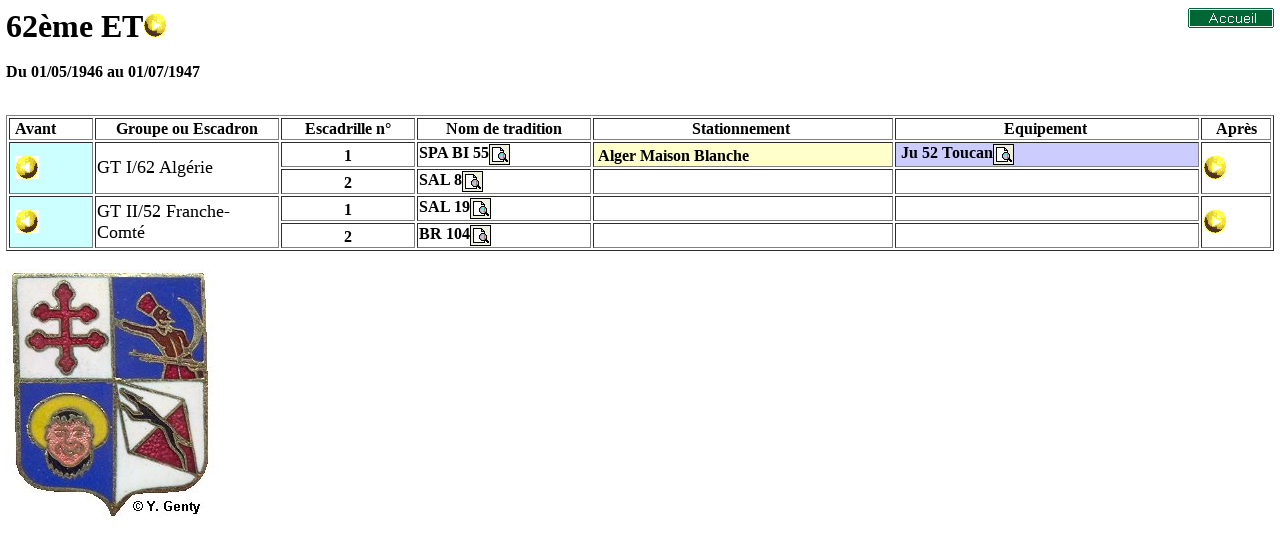

--- FILE ---
content_type: text/html
request_url: http://www.traditions-air.fr/unit/escadre/062ET.htm
body_size: 5162
content:
<html>
<head><!-- Google tag (gtag.js) -->
<script async src="http://www.googletagmanager.com/gtag/js?id=G-YNVMWTDJN9"></script>
<script>
  window.dataLayer = window.dataLayer || [];
  function gtag(){dataLayer.push(arguments);}
  gtag('js', new Date());

  gtag('config', 'G-YNVMWTDJN9');
</script>
<title>62ème escadre de transport</title>
<meta http-equiv="Content-Type" content="text/html; charset=iso-8859-1">
<meta name=Keywords content="traditions, aviation militaire, escadrille, groupe, escadron, r&eacute;giment, regiment, escadre, chasse, chasse de nuit, reconnaissance, observation, bombardement, transport, avion, a&eacute;ronef, aeronef, Arm&eacute;e de l'air, Armee de l'air,">
</head>

<body lang=FR style='tab-interval:35.4pt'leftmargin=6>

<div class=Section1> 
  <p><b style='mso-bidi-font-weight:normal'><font
size=6 face="Times New Roman"><span style='font-size:24.0pt'><a href="../../index.htm" target="_parent"><img src="../../images/Accueil.gif" width="86" height="20" align="right" border="0"></a><a name="62ET19460501"></a>62&egrave;me 
    ET</span></font></b><font face="Times New Roman" color=#000000 size=+1><a href="#62ET19470701"><img src="../../images/flecheapresjaune.gif" width="24" height="23" border="0"></a></font> 
    <br>
    <br>
    <font size=3 face="Times New Roman"><span style='font-size:
12.0pt'><o:p><b><font face="Times New Roman" 
      color=#000000>Du 01/05/1946 au</font></b> <b></b></o:p></span></font><font size=3 face="Times New Roman"><span style='font-size:
12.0pt'><o:p></o:p></span></font><font size=3 face="Times New Roman"><span style='font-size:
12.0pt'><o:p><b><font face="Times New Roman" 
      color=#000000>01/07/1947</font></b></o:p></span></font> <br>
    <br>
  </p>
  <table border=1 width="100%">
    <tr valign=bottom> 
      <td align=right width="51" valign="middle"> 
        <div align="left"><font face="MS Sans Serif" color=#000000>&nbsp;<b><font face="MS Sans Serif" 
    color=#000000>Avant</font></b></font></div>
      </td>
      <td align=left width="116"> 
        <div align="center"><b><font face="MS Sans Serif" 
    color=#000000>Groupe ou Escadron</font></b></div>
      </td>
      <td align=left width="83"> 
        <div align="center"><b><font face="MS Sans Serif" color=#000000>Escadrille 
          n°</font></b></div>
      </td>
      <td align=left width="109"> 
        <div align="center"><b><font face="MS Sans Serif" color=#000000>Nom de 
          tradition</font></b></div>
      </td>
      <td align=right width="191"> 
        <div align="center"><b><font face="MS Sans Serif" color=#000000>Stationnement&nbsp;</font></b></div>
      </td>
      <td align=right width="193"> 
        <div align="center"><b><font face="MS Sans Serif" 
  color=#000000>Equipement&nbsp;</font></b></div>
      </td>
      <td align=right width="37"> 
        <div align="center"><b><font face="MS Sans Serif" 
  color=#000000>Apr&egrave;s</font></b></div>
      </td>
    </tr>
    <tbody> 
    <tr valign=bottom> 
      <td align=right width="51" rowspan="2" valign="middle" bgcolor="#CCFFFF"> 
        <div align="left"><b style='mso-bidi-font-weight:normal'><font face="Times New Roman" color=#000000 size=+1> 
          </font><font face="MS Sans Serif" color=#000000>&nbsp;</font><b style='mso-bidi-font-weight:normal'><font face="Times New Roman" color=#000000 size=+1><a href="../escadron/008-055.htm#00819450701"><img src="../../images/flecheavantjaune.gif" width="24" height="23" border="0" align="absmiddle"></a></font></b></b></div>
      </td>
      <td align=left width="116" rowspan="2" valign="middle"><font face="Times New Roman" color=#000000 size=+1>GT 
        I/62 Algérie</font></td>
      <td align=right width="72"> 
        <div align="center"><b><font face="Times New Roman" color=#000000>1</font></b></div>
      </td>
      <td align=left width="109"><b><font face="Times New Roman" color=#000000>SPA 
        BI 55<a href="../escadrille/escadrilletrad05.htm#055"><img src="../../images/voir.gif" width="21" height="21" align="absmiddle" border="0"></a></font></b></td>
      <td align=right width="191" bgcolor="#FFFFCC"> 
        <div align="left"><b><font face="MS Sans Serif" color=#000000>&nbsp;Alger 
          Maison Blanche</font></b></div>
      </td>
      <td align=right width="193" bgcolor="#CCCCFF"> 
        <div align="left"><b><font face="MS Sans Serif" 
  color=#000000>&nbsp;Ju 52 Toucan</font><font face="Times New Roman" color=#000000><a href="../avion/avionstbmthunder.htm#Toucan"><img src="../../images/voir.gif" width="21" height="21" align="absmiddle" border="0"></a></font></b></div>
      </td>
      <td align=right width="37" valign="middle" rowspan="2"> 
        <div align="left"><b style='mso-bidi-font-weight:normal'><font face="Times New Roman" color=#000000 size=+1></font></b></div>
        <div align="left"><b style='mso-bidi-font-weight:normal'><font face="Times New Roman" color=#000000 size=+1><a href="#62ET19470701"><img src="../../images/flecheapresjaune.gif" width="24" height="23" border="0"></a></font></b><b></b></div>
      </td>
    </tr>
    <tr valign=bottom> 
      <td align=right width="72"> 
        <div align="center"><b><font face="Times New Roman" color=#000000>2</font></b></div>
      </td>
      <td align=left width="109"><b><font face="Times New Roman" color=#000000>SAL 
        8<a href="../escadrille/escadrilletrad0.htm#008"><img src="../../images/voir.gif" width="21" height="21" align="absmiddle" border="0"></a></font></b></td>
      <td align=right width="191"> 
        <div align="left"><b><font face="MS Sans Serif" color=#000000>&nbsp;</font></b></div>
      </td>
      <td align=right width="193"> 
        <div align="left"><b><font face="MS Sans Serif" 
  color=#000000>&nbsp;</font></b></div>
      </td>
    </tr>
    <tr valign=bottom> 
      <td align=right width="51" rowspan="2" valign="middle" bgcolor="#CCFFFF"> 
        <div align="left"><b><font face="MS Sans Serif" color=#000000>&nbsp;</font><font face="Times New Roman" color=#000000 size=+1><a href="../escadron/019-104.htm#01919460101"><img src="../../images/flecheavantjaune.gif" width="24" height="23" border="0" align="absmiddle"></a></font></b></div>
      </td>
      <td align=left width="116" rowspan="2" valign="middle"><font face="Times New Roman" color=#000000 size=+1>GT 
        II/52 Franche-Comté</font></td>
      <td align=right width="72"> 
        <div align="center"><b><font face="Times New Roman" color=#000000>1</font></b></div>
      </td>
      <td align=left width="109"><b><font face="Times New Roman" color=#000000>SAL 
        19<a href="../escadrille/escadrilletrad01.htm#019"><img src="../../images/voir.gif" width="21" height="21" align="absmiddle" border="0"></a></font></b></td>
      <td align=right width="191"> 
        <div align="left"><b><font face="MS Sans Serif" color=#000000>&nbsp;</font></b></div>
      </td>
      <td align=right width="193"> 
        <div align="left"><b><font face="MS Sans Serif" 
  color=#000000>&nbsp;</font></b></div>
      </td>
      <td align=right width="37" valign="middle" rowspan="2"> 
        <div align="left"></div>
        <div align="left"><b><font face="Times New Roman" color=#000000 size=+1><a href="#62ET19470701"><img src="../../images/flecheapresjaune.gif" width="24" height="23" border="0"></a></font></b></div>
      </td>
    </tr>
    <tr valign=bottom> 
      <td align=right width="72"> 
        <div align="center"><b><font face="Times New Roman" color=#000000>2</font></b></div>
      </td>
      <td align=left width="109"><b><font face="Times New Roman" color=#000000>BR 
        104<a href="../escadrille/escadrilletrad1.htm#104"><img src="../../images/voir.gif" width="21" height="21" align="absmiddle" border="0"></a></font></b></td>
      <td align=right width="191"> 
        <div align="left"><b><font face="MS Sans Serif" color=#000000>&nbsp;</font></b></div>
      </td>
      <td align=right width="193"> 
        <div align="left"><b><font face="MS Sans Serif" 
  color=#000000>&nbsp;</font></b></div>
      </td>
    </tr>
    </tbody> 
  </table>
  <br>
  <img src="../../images/insignesescadres/06200ETgenty.jpg" width="209" height="258"><br>
  <br>
  <br>
  <br>
  <br>
  <br>
  <br>
  <br>
  <br><br>
  <br>
  <br>
  <br>
  <br>
  <br>
  <br>
  <br>
  <br>
  <br>
  <br>
  <br>
      <br>
      <br>
      <br>
      <br>
      <br>
    <br>
      <br>
      <br>
      <br>
<hr>
  <b style='mso-bidi-font-weight:normal'><font
size=6 face="Times New Roman"><span style='font-size:24.0pt'><a name="62ET19470701"></a></span></font><b style='mso-bidi-font-weight:normal'><font
size=6 face="Times New Roman"></font><font face="Times New Roman" color=#000000 size=+1><a href="#62ET19460501"><img src="../../images/flecheavantjaune.gif" width="24" height="23" border="0" align="absmiddle"></a></font></b><font
size=6 face="Times New Roman"><span style='font-size:24.0pt'> 62&egrave;me ET</span></font></b><font face="Times New Roman" color=#000000 size=+1><a href="#62ET19620101"><img src="../../images/flecheapresjaune.gif" width="24" height="23" border="0"></a></font> 
  <br>
  <br>
  <font size=3 face="Times New Roman"><span style='font-size:
12.0pt'><o:p><b><font face="Times New Roman" 
      color=#000000>Du </font><font size=3 face="Times New Roman"><span style='font-size:
12.0pt'><b><font face="Times New Roman" 
      color=#000000>01/07/1947</font></b></span></font><font face="Times New Roman" 
      color=#000000> au</font></b> <b></b></o:p></span></font><font size=3 face="Times New Roman"><span style='font-size:
12.0pt'><o:p></o:p></span></font><font size=3 face="Times New Roman"><span style='font-size:
12.0pt'><o:p><b><font face="Times New Roman" 
      color=#000000>01/08/1949</font></b></o:p></span></font> <br>
  <br>
  <table border=1 width="100%">
    <tr valign=bottom> 
      <td align=right width="51" valign="middle"> 
        <div align="left"><font face="MS Sans Serif" color=#000000>&nbsp;<b><font face="MS Sans Serif" 
    color=#000000>Avant</font></b></font></div>
      </td>
      <td align=left width="116"> 
        <div align="center"><b><font face="MS Sans Serif" 
    color=#000000>Groupe ou Escadron</font></b></div>
      </td>
      <td align=left width="83"> 
        <div align="center"><b><font face="MS Sans Serif" color=#000000>Escadrille 
          n°</font></b></div>
      </td>
      <td align=left width="109"> 
        <div align="center"><b><font face="MS Sans Serif" color=#000000>Nom de 
          tradition</font></b></div>
      </td>
      <td align=right width="191"> 
        <div align="center"><b><font face="MS Sans Serif" color=#000000>Stationnement&nbsp;</font></b></div>
      </td>
      <td align=right width="193"> 
        <div align="center"><b><font face="MS Sans Serif" 
  color=#000000>Equipement&nbsp;</font></b></div>
      </td>
      <td align=right width="37"> 
        <div align="center"><b><font face="MS Sans Serif" 
  color=#000000>Apr&egrave;s</font></b></div>
      </td>
    </tr>
    <tr valign=bottom> 
      <td align=right width="51" rowspan="2" valign="middle"> 
        <div align="left"><b style='mso-bidi-font-weight:normal'><font face="Times New Roman" color=#000000 size=+1> 
          </font><font face="MS Sans Serif" color=#000000>&nbsp;</font><b style='mso-bidi-font-weight:normal'><b style='mso-bidi-font-weight:normal'><font face="Times New Roman" color=#000000 size=+1><a href="#62ET19460501"><img src="../../images/flecheavantjaune.gif" width="24" height="23" border="0" align="absmiddle"></a></font></b><font face="Times New Roman" color=#000000 size=+1></font></b></b></div>
      </td>
      <td align=left width="116" rowspan="2" valign="middle"><font face="Times New Roman" color=#000000 size=+1>GT 
        I/62 Algérie</font></td>
      <td align=right width="72"> 
        <div align="center"><b><font face="Times New Roman" color=#000000>1</font></b></div>
      </td>
      <td align=left width="109"><b><font face="Times New Roman" color=#000000>SPA 
        BI 55<a href="../escadrille/escadrilletrad05.htm#055"><img src="../../images/voir.gif" width="21" height="21" align="absmiddle" border="0"></a></font></b></td>
      <td align=right width="191" bgcolor="#FFFFCC"> 
        <div align="left"><b><font face="MS Sans Serif" color=#000000>&nbsp;Alger 
          Maison Blanche</font></b></div>
      </td>
      <td align=right width="193" bgcolor="#CCCCFF"> 
        <div align="left"><b><font face="MS Sans Serif" 
  color=#000000>&nbsp;Ju 52 Toucan</font><font face="Times New Roman" color=#000000><a href="../avion/avionstbmthunder.htm#Toucan"><img src="../../images/voir.gif" width="21" height="21" align="absmiddle" border="0"></a> 
          </font><font face="Times New Roman" color=#000000> </font></b></div>
      </td>
      <td align=right width="37" valign="middle" rowspan="2" bgcolor="#FFCCCC"> 
        <div align="left"><b style='mso-bidi-font-weight:normal'><font face="Times New Roman" color=#000000 size=+1></font></b></div>
        <div align="left"><b style='mso-bidi-font-weight:normal'><font face="Times New Roman" color=#000000 size=+1><a href="../escadron/008-055.htm#00819490801"><img src="../../images/flecheapresjaune.gif" width="24" height="23" border="0"></a></font></b><b></b></div>
      </td>
    </tr>
    <tr valign=bottom> 
      <td align=right width="72"> 
        <div align="center"><b><font face="Times New Roman" color=#000000>2</font></b></div>
      </td>
      <td align=left width="109"><b><font face="Times New Roman" color=#000000>SAL 
        8<a href="../escadrille/escadrilletrad0.htm#008"><img src="../../images/voir.gif" width="21" height="21" align="absmiddle" border="0"></a></font></b></td>
      <td align=right width="191"> 
        <div align="left"><b><font face="MS Sans Serif" color=#000000>&nbsp;</font></b></div>
      </td>
      <td align=right width="193"> 
        <div align="left"><b><font face="MS Sans Serif" 
  color=#000000>&nbsp;</font></b></div>
      </td>
    </tr>
    <tbody> 
    <tr valign=bottom> 
      <td align=right width="51" rowspan="2" valign="middle"> 
        <div align="left"><b style='mso-bidi-font-weight:normal'><font face="Times New Roman" color=#000000 size=+1> 
          </font><font face="MS Sans Serif" color=#000000>&nbsp;</font><b style='mso-bidi-font-weight:normal'><b style='mso-bidi-font-weight:normal'><font face="Times New Roman" color=#000000 size=+1><a href="#62ET19460501"><img src="../../images/flecheavantjaune.gif" width="24" height="23" border="0" align="absmiddle"></a></font></b><font face="Times New Roman" color=#000000 size=+1></font></b></b></div>
      </td>
      <td align=left width="116" rowspan="2" valign="middle" bgcolor="#CCFFFF"><font face="Times New Roman" color=#000000 size=+1>GT 
        II/62 Franche-Comté</font></td>
      <td align=right width="72"> 
        <div align="center"><b><font face="Times New Roman" color=#000000>1</font></b></div>
      </td>
      <td align=left width="109"><b><font face="Times New Roman" color=#000000>SAL 
        19<a href="../escadrille/escadrilletrad01.htm#019"><img src="../../images/voir.gif" width="21" height="21" align="absmiddle" border="0"></a></font></b></td>
      <td align=right width="191"> 
        <div align="left"><b><font face="MS Sans Serif" color=#000000>&nbsp;</font></b></div>
      </td>
      <td align=right width="193"> 
        <div align="left"><b><font face="MS Sans Serif" 
  color=#000000>&nbsp;</font></b></div>
      </td>
      <td align=right width="37" valign="middle" rowspan="2" bgcolor="#FFCCCC"> 
        <div align="left"><b style='mso-bidi-font-weight:normal'><font face="Times New Roman" color=#000000 size=+1></font></b></div>
        <div align="left"><b style='mso-bidi-font-weight:normal'><font face="Times New Roman" color=#000000 size=+1><a href="../escadron/019-104.htm#01919490801"><img src="../../images/flecheapresjaune.gif" width="24" height="23" border="0"></a></font></b><b></b></div>
      </td>
    </tr>
    <tr valign=bottom> 
      <td align=right width="72"> 
        <div align="center"><b><font face="Times New Roman" color=#000000>2</font></b></div>
      </td>
      <td align=left width="109"><b><font face="Times New Roman" color=#000000>BR 
        104<a href="../escadrille/escadrilletrad1.htm#104"><img src="../../images/voir.gif" width="21" height="21" align="absmiddle" border="0"></a></font></b></td>
      <td align=right width="191"> 
        <div align="left"><b><font face="MS Sans Serif" color=#000000>&nbsp;</font></b></div>
      </td>
      <td align=right width="193"> 
        <div align="left"><b><font face="MS Sans Serif" 
  color=#000000>&nbsp;</font></b></div>
      </td>
    </tr>
    </tbody> 
  </table>
  <br>
  <img src="../../images/insignesescadres/06200ETgenty.jpg" width="209" height="258"><br>
  <br>
  <br>
  <br>
  <br>
  <br>
  <br>
  <br>
  <br><br>
  <br>
  <br>
  <br>
  <br>
  <br>
  <br>
  <br>
  <br>
  <br><br>
  <br>
  <br>
  <br>
  <br>
  <br>
  <br>
  <br>
  <br>
  <br>
      <br>
<hr>
  <b style='mso-bidi-font-weight:normal'><font
size=6 face="Times New Roman"><span style='font-size:24.0pt'><a name="62ET19620101"></a></span></font><b style='mso-bidi-font-weight:normal'><font
size=6 face="Times New Roman"></font><font face="Times New Roman" color=#000000 size=+1><a href="#62ET19470701"><img src="../../images/flecheavantjaune.gif" width="24" height="23" border="0" align="absmiddle"></a></font></b><font
size=6 face="Times New Roman"><span style='font-size:24.0pt'> 62&egrave;me ET</span></font></b><font face="Times New Roman" color=#000000 size=+1><a href="#62ET19631001"><img src="../../images/flecheapresjaune.gif" width="24" height="23" border="0"></a></font> 
  <br>
  <br>
  <font size=3 face="Times New Roman"><span style='font-size:
12.0pt'><o:p><b><font face="Times New Roman" 
      color=#000000>Du </font><font size=3 face="Times New Roman"><span style='font-size:
12.0pt'><b><font face="Times New Roman" 
      color=#000000>01/01/1962</font></b></span></font><font face="Times New Roman" 
      color=#000000> au</font></b> <b></b></o:p></span></font><font size=3 face="Times New Roman"><span style='font-size:
12.0pt'><o:p></o:p></span></font><font size=3 face="Times New Roman"><span style='font-size:
12.0pt'><o:p><b><font face="Times New Roman" 
      color=#000000>01/10/1963</font></b></o:p></span></font> <br>
  <br>
  <table border=1 width="100%">
    <tr valign=bottom> 
      <td align=right width="78" valign="middle"> 
        <div align="left"><font face="MS Sans Serif" color=#000000>&nbsp;<b><font face="MS Sans Serif" 
    color=#000000>Avant</font></b></font></div>
      </td>
      <td align=left width="175"> 
        <div align="center"><b><font face="MS Sans Serif" 
    color=#000000>Groupe ou Escadron</font></b></div>
      </td>
      <td align=left width="126"> 
        <div align="center"><b><font face="MS Sans Serif" color=#000000>Escadrille 
          n°</font></b></div>
      </td>
      <td align=left width="165"> 
        <div align="center"><b><font face="MS Sans Serif" color=#000000>Nom de 
          tradition</font></b></div>
      </td>
      <td align=right width="294"> 
        <div align="center"><b><font face="MS Sans Serif" color=#000000>Stationnement&nbsp;</font></b></div>
      </td>
      <td align=right width="283"> 
        <div align="center"><b><font face="MS Sans Serif" 
  color=#000000>Equipement&nbsp;</font></b></div>
      </td>
      <td align=right width="75"> 
        <div align="center"><b><font face="MS Sans Serif" 
  color=#000000>Apr&egrave;s</font></b></div>
      </td>
    </tr>
    <tbody> 
    <tr valign=bottom> 
      <td align=right width="78" rowspan="2" valign="middle" bgcolor="#CCFFFF"> 
        <div align="left"><b style='mso-bidi-font-weight:normal'><font face="Times New Roman" color=#000000 size=+1> 
          </font><font face="MS Sans Serif" color=#000000>&nbsp;</font><b style='mso-bidi-font-weight:normal'><font face="Times New Roman" color=#000000 size=+1><a href="../escadron/008-055.htm#00819490801"><img src="../../images/flecheavantjaune.gif" width="24" height="23" border="0" align="absmiddle"></a></font></b></b></div>
      </td>
      <td align=left width="175" rowspan="2" valign="middle"><font face="Times New Roman" color=#000000 size=+1>GT 
        I/62 Algérie</font></td>
      <td align=right width="126"> 
        <div align="center"><b><font face="Times New Roman" color=#000000>1</font></b></div>
      </td>
      <td align=left width="165"><b><font face="Times New Roman" color=#000000>SPA 
        BI 55<a href="../escadrille/escadrilletrad05.htm#055"><img src="../../images/voir.gif" width="21" height="21" align="absmiddle" border="0"></a></font></b></td>
      <td align=right width="294" bgcolor="#FFFFCC"> 
        <div align="left"><b><font face="MS Sans Serif" color=#000000>&nbsp;Alger 
          Maison Blanche (1)</font></b></div>
      </td>
      <td align=right width="283" bgcolor="#CCCCFF"> 
        <div align="left"><b><font face="MS Sans Serif" 
  color=#000000>&nbsp;Nord 2501</font><font face="Times New Roman" 
    color=#000000><a href="../avion/avionsmoo.htm#Nord2501"><img src="../../images/voir.gif" width="21" height="21" align="absmiddle" border="0"></a></font></b></div>
      </td>
      <td align=right width="75" valign="middle" rowspan="2"> 
        <div align="left"><b style='mso-bidi-font-weight:normal'><font face="Times New Roman" color=#000000 size=+1></font></b></div>
        <div align="left"><b style='mso-bidi-font-weight:normal'><font face="Times New Roman" color=#000000 size=+1><a href="#62ET19631001"><img src="../../images/flecheapresjaune.gif" width="24" height="23" border="0"></a></font></b><b></b></div>
      </td>
    </tr>
    <tr valign=bottom> 
      <td align=right width="126"> 
        <div align="center"><b><font face="Times New Roman" color=#000000>2</font></b></div>
      </td>
      <td align=left width="165"><b><font face="Times New Roman" color=#000000>SAL 
        8<a href="../escadrille/escadrilletrad0.htm#008"><img src="../../images/voir.gif" width="21" height="21" align="absmiddle" border="0"></a></font></b></td>
      <td align=right width="294"> 
        <div align="left"><b><font face="MS Sans Serif" color=#000000>&nbsp;</font></b></div>
      </td>
      <td align=right width="283"> 
        <div align="left"><b><font face="MS Sans Serif" 
  color=#000000>&nbsp;</font></b></div>
      </td>
    </tr>
    <tr valign=bottom> 
      <td align=right width="78" rowspan="2" valign="middle" bgcolor="#CCFFFF"> 
        <div align="left"><b style='mso-bidi-font-weight:normal'><font face="Times New Roman" color=#000000 size=+1> 
          </font><font face="MS Sans Serif" color=#000000>&nbsp;</font><b style='mso-bidi-font-weight:normal'><font face="Times New Roman" color=#000000 size=+1><a href="../escadron/131-132.htm#13119561101"><img src="../../images/flecheavantjaune.gif" width="24" height="23" border="0" align="absmiddle"></a></font></b></b></div>
      </td>
      <td align=left width="175" rowspan="2" valign="middle"><font face="Times New Roman" color=#000000 size=+1>GT 
        II/62 Anjou</font></td>
      <td align=right width="126"> 
        <div align="center"><b><font face="Times New Roman" color=#000000>1</font></b></div>
      </td>
      <td align=left width="165"><b><font face="Times New Roman" color=#000000>BR 
        131<a href="../escadrille/escadrilletrad13.htm#131"><img src="../../images/voir.gif" width="21" height="21" align="absmiddle" border="0"></a></font></b></td>
      <td align=right width="294"> 
        <div align="left"><b><font face="MS Sans Serif" color=#000000>&nbsp;</font></b></div>
      </td>
      <td align=right width="283"> 
        <div align="left"><b><font face="MS Sans Serif" 
  color=#000000>&nbsp;</font></b></div>
      </td>
      <td align=right width="75" valign="middle" rowspan="2"> 
        <div align="left"><b style='mso-bidi-font-weight:normal'><font face="Times New Roman" color=#000000 size=+1></font></b></div>
        <div align="left"><b style='mso-bidi-font-weight:normal'><font face="Times New Roman" color=#000000 size=+1><a href="#62ET19631001"><img src="../../images/flecheapresjaune.gif" width="24" height="23" border="0"></a></font></b><b></b></div>
      </td>
    </tr>
    <tr valign=bottom> 
      <td align=right width="126"> 
        <div align="center"><b><font face="Times New Roman" color=#000000>2</font></b></div>
      </td>
      <td align=left width="165"><b><font face="Times New Roman" color=#000000>BR 
        132<a href="../escadrille/escadrilletrad13.htm#132"><img src="../../images/voir.gif" width="21" height="21" align="absmiddle" border="0"></a></font></b></td>
      <td align=right width="294"> 
        <div align="left"><b><font face="MS Sans Serif" color=#000000>&nbsp;</font></b></div>
      </td>
      <td align=right width="283"> 
        <div align="left"><b><font face="MS Sans Serif" 
  color=#000000>&nbsp;</font></b></div>
      </td>
    </tr>
    <tr valign=bottom> 
      <td align=right width="78" rowspan="2" valign="middle" bgcolor="#CCFFFF"> 
        <div align="left"><b><font face="MS Sans Serif" color=#000000>&nbsp;</font><font face="Times New Roman" color=#000000 size=+1><a href="../escadron/(1)III-62-(2)III-62.htm#III6219560315"><img src="../../images/flecheavantjaune.gif" width="24" height="23" border="0" align="absmiddle"></a></font></b></div>
      </td>
      <td align=left width="175" rowspan="2" valign="middle"><font face="Times New Roman" color=#000000 size=+1>GT 
        III/62 Sahara</font></td>
      <td align=right width="126"> 
        <div align="center"><b><font face="Times New Roman" color=#000000>1</font></b></div>
      </td>
      <td align=left width="165"><b><font face="Times New Roman" 
color=#000000>3/62(1)<a href="../escadrille/escadrilletrad_c3.htm#3621"><img src="../../images/voir.gif" width="21" height="21" align="absmiddle" border="0"></a></font></b></td>
      <td align=right width="294"> 
        <div align="left"><b><font face="MS Sans Serif" color=#000000>&nbsp;</font></b></div>
      </td>
      <td align=right width="283"> 
        <div align="left"><b><font face="MS Sans Serif" 
  color=#000000>&nbsp;</font></b></div>
      </td>
      <td align=right width="75" valign="middle" rowspan="2"> 
        <div align="left"></div>
        <div align="left"><b><font face="Times New Roman" color=#000000 size=+1><a href="#62ET19631001"><img src="../../images/flecheapresjaune.gif" width="24" height="23" border="0"></a></font></b></div>
      </td>
    </tr>
    <tr valign=bottom> 
      <td align=right width="126"> 
        <div align="center"><b><font face="Times New Roman" color=#000000>2</font></b></div>
      </td>
      <td align=left width="165"><b><font face="Times New Roman" 
color=#000000>3/62(2)<a href="../escadrille/escadrilletrad_c3.htm#3622"><img src="../../images/voir.gif" width="21" height="21" align="absmiddle" border="0"></a></font></b></td>
      <td align=right width="294"> 
        <div align="left"><b><font face="MS Sans Serif" color=#000000>&nbsp;</font></b></div>
      </td>
      <td align=right width="283"> 
        <div align="left"><b><font face="MS Sans Serif" 
  color=#000000>&nbsp;</font></b></div>
      </td>
    </tr>
    </tbody> 
  </table>
  <br>
  <table width="614" border="1" bgcolor="#FFFFCC">
    <tr> 
      <td colspan="2"><b>(1)</b></td>
    </tr>
    <tr> 
      <td width="234">Blida</td>
      <td width="364"> &agrave; partir du xx/08/1962</td>
    </tr>
  </table>
<br>
  Diaporama 163 - Anjou (Pierre Jarrige)<b><font face="Times New Roman" color=#000000><a href="../../texte/documents_pdf/Pierre_Jarrige_163_GT_2-62_Anjou.pdf"><img src="../../images/voir.gif" width="21" height="21" align="absmiddle" border="0"></a></font></b><br>
  Diaporama 164 - Sahara (Pierre Jarrige)<b><font face="Times New Roman" color=#000000><a href="../../texte/documents_pdf/Pierre_Jarrige_164_GT_3-62_Sahara.pdf"><img src="../../images/voir.gif" width="21" height="21" align="absmiddle" border="0"></a></font></b><br>
  <br>
  <a href="../photo/div_sahara_GT3-62.htm#1"><img src="../../images/voir_photo.gif" width="86" height="20" border="0" align="absmiddle"></a> 
  Nord 2501<br>
  <br>
  <br>
  <br>
  <br>
  <br>
  <br>
  <br>
  <br>
  <br><br>
  <br>
  <br>
  <br>
  <br>
  <br>
  <br>
  <br>
  <br>
  <br>
      <br>
      <br>
      <br>
    <br>
      <br>
      <br>
      <br>
<hr>
  <b style='mso-bidi-font-weight:normal'><font
size=6 face="Times New Roman"><span style='font-size:24.0pt'><a name="62ET19631001"></a></span></font><b style='mso-bidi-font-weight:normal'><font
size=6 face="Times New Roman"></font><font face="Times New Roman" color=#000000 size=+1><a href="#62ET19620101"><img src="../../images/flecheavantjaune.gif" width="24" height="23" border="0" align="absmiddle"></a></font></b><font
size=6 face="Times New Roman"><span style='font-size:24.0pt'> 62&egrave;me ET</span></font></b><font face="Times New Roman" color=#000000 size=+1><a href="#62ET19640401"><img src="../../images/flecheapresjaune.gif" width="24" height="23" border="0"></a></font> 
  <br>
  <br>
  <font size=3 face="Times New Roman"><span style='font-size:
12.0pt'><o:p><b><font face="Times New Roman" 
      color=#000000>Du </font><font size=3 face="Times New Roman"><span style='font-size:
12.0pt'><b><font face="Times New Roman" 
      color=#000000>01/10/1963</font></b></span></font><font face="Times New Roman" 
      color=#000000> au</font></b> <b></b></o:p></span></font><font size=3 face="Times New Roman"><span style='font-size:
12.0pt'><o:p></o:p></span></font><font size=3 face="Times New Roman"><span style='font-size:
12.0pt'><o:p><b><font face="Times New Roman" 
      color=#000000>01/04/1964</font></b></o:p></span></font> <br>
  <br>
  <table border=1 width="100%">
    <tr valign=bottom> 
      <td align=right width="51" valign="middle"> 
        <div align="left"><font face="MS Sans Serif" color=#000000>&nbsp;<b><font face="MS Sans Serif" 
    color=#000000>Avant</font></b></font></div>
      </td>
      <td align=left width="116"> 
        <div align="center"><b><font face="MS Sans Serif" 
    color=#000000>Groupe ou Escadron</font></b></div>
      </td>
      <td align=left width="83"> 
        <div align="center"><b><font face="MS Sans Serif" color=#000000>Escadrille 
          n°</font></b></div>
      </td>
      <td align=left width="109"> 
        <div align="center"><b><font face="MS Sans Serif" color=#000000>Nom de 
          tradition</font></b></div>
      </td>
      <td align=right width="191"> 
        <div align="center"><b><font face="MS Sans Serif" color=#000000>Stationnement&nbsp;</font></b></div>
      </td>
      <td align=right width="193"> 
        <div align="center"><b><font face="MS Sans Serif" 
  color=#000000>Equipement&nbsp;</font></b></div>
      </td>
      <td align=right width="37"> 
        <div align="center"><b><font face="MS Sans Serif" 
  color=#000000>Apr&egrave;s</font></b></div>
      </td>
    </tr>
    <tbody> 
    <tr valign=bottom> 
      <td align=right width="51" rowspan="2" valign="middle"> 
        <div align="left"><b style='mso-bidi-font-weight:normal'><font face="Times New Roman" color=#000000 size=+1> 
          </font><font face="MS Sans Serif" color=#000000>&nbsp;</font><b style='mso-bidi-font-weight:normal'><b style='mso-bidi-font-weight:normal'><font face="Times New Roman" color=#000000 size=+1><a href="#62ET19620101"><img src="../../images/flecheavantjaune.gif" width="24" height="23" border="0" align="absmiddle"></a></font></b></b></b></div>
      </td>
      <td align=left width="116" rowspan="2" valign="middle" bgcolor="#CCFFFF"><font face="Times New Roman" color=#000000 size=+1>ET 
        1/62 Vercors</font></td>
      <td align=right width="72"> 
        <div align="center"><b><font face="Times New Roman" color=#000000>1</font></b></div>
      </td>
      <td align=left width="109"><b><font face="Times New Roman" color=#000000>SPA 
        BI 55<a href="../escadrille/escadrilletrad05.htm#055"><img src="../../images/voir.gif" width="21" height="21" align="absmiddle" border="0"></a></font></b></td>
      <td align=right width="191" bgcolor="#FFFFCC"> 
        <div align="left"><b><font face="MS Sans Serif" color=#000000>&nbsp;Blida</font></b></div>
      </td>
      <td align=right width="193" bgcolor="#CCCCFF"> 
        <div align="left"><b><font face="MS Sans Serif" 
  color=#000000>&nbsp;Nord 2501</font><font face="Times New Roman" 
    color=#000000><a href="../avion/avionsmoo.htm#Nord2501"><img src="../../images/voir.gif" width="21" height="21" align="absmiddle" border="0"></a></font></b></div>
      </td>
      <td align=right width="37" valign="middle" rowspan="2"> 
        <div align="left"><b style='mso-bidi-font-weight:normal'><font face="Times New Roman" color=#000000 size=+1></font></b></div>
        <div align="left"><b style='mso-bidi-font-weight:normal'><font face="Times New Roman" color=#000000 size=+1><a href="#62ET19640401"><img src="../../images/flecheapresjaune.gif" width="24" height="23" border="0"></a></font></b><b></b></div>
      </td>
    </tr>
    <tr valign=bottom> 
      <td align=right width="72"> 
        <div align="center"><b><font face="Times New Roman" color=#000000>2</font></b></div>
      </td>
      <td align=left width="109"><b><font face="Times New Roman" color=#000000>SAL 
        8<a href="../escadrille/escadrilletrad0.htm#008"><img src="../../images/voir.gif" width="21" height="21" align="absmiddle" border="0"></a></font></b></td>
      <td align=right width="191"> 
        <div align="left"><b><font face="MS Sans Serif" color=#000000>&nbsp;</font></b></div>
      </td>
      <td align=right width="193"> 
        <div align="left"><b><font face="MS Sans Serif" 
  color=#000000>&nbsp;</font></b></div>
      </td>
    </tr>
    <tr valign=bottom> 
      <td align=right width="51" rowspan="2" valign="middle"> 
        <div align="left"><b style='mso-bidi-font-weight:normal'><font face="Times New Roman" color=#000000 size=+1> 
          </font><font face="MS Sans Serif" color=#000000>&nbsp;</font><b style='mso-bidi-font-weight:normal'><b style='mso-bidi-font-weight:normal'><font face="Times New Roman" color=#000000 size=+1><a href="#62ET19620101"><img src="../../images/flecheavantjaune.gif" width="24" height="23" border="0" align="absmiddle"></a></font></b></b></b></div>
      </td>
      <td align=left width="116" rowspan="2" valign="middle" bgcolor="#CCFFFF"><font face="Times New Roman" color=#000000 size=+1>ET 
        2/62 Anjou</font></td>
      <td align=right width="72"> 
        <div align="center"><b><font face="Times New Roman" color=#000000>1</font></b></div>
      </td>
      <td align=left width="109"><b><font face="Times New Roman" color=#000000>BR 
        131<a href="../escadrille/escadrilletrad13.htm#131"><img src="../../images/voir.gif" width="21" height="21" align="absmiddle" border="0"></a></font></b></td>
      <td align=right width="191"> 
        <div align="left"><b><font face="MS Sans Serif" color=#000000>&nbsp;</font></b></div>
      </td>
      <td align=right width="193"> 
        <div align="left"><b><font face="MS Sans Serif" 
  color=#000000>&nbsp;</font></b></div>
      </td>
      <td align=right width="37" valign="middle" rowspan="2"> 
        <div align="left"><b style='mso-bidi-font-weight:normal'><font face="Times New Roman" color=#000000 size=+1></font></b></div>
        <div align="left"><b style='mso-bidi-font-weight:normal'><font face="Times New Roman" color=#000000 size=+1><a href="#62ET19640401"><img src="../../images/flecheapresjaune.gif" width="24" height="23" border="0"></a></font></b><b></b></div>
      </td>
    </tr>
    <tr valign=bottom> 
      <td align=right width="72"> 
        <div align="center"><b><font face="Times New Roman" color=#000000>2</font></b></div>
      </td>
      <td align=left width="109"><b><font face="Times New Roman" color=#000000>BR 
        132<a href="../escadrille/escadrilletrad13.htm#132"><img src="../../images/voir.gif" width="21" height="21" align="absmiddle" border="0"></a></font></b></td>
      <td align=right width="191"> 
        <div align="left"><b><font face="MS Sans Serif" color=#000000>&nbsp;</font></b></div>
      </td>
      <td align=right width="193"> 
        <div align="left"><b><font face="MS Sans Serif" 
  color=#000000>&nbsp;</font></b></div>
      </td>
    </tr>
    <tr valign=bottom> 
      <td align=right width="51" rowspan="2" valign="middle"> 
        <div align="left"><b><font face="MS Sans Serif" color=#000000>&nbsp;</font></b><b style='mso-bidi-font-weight:normal'><b style='mso-bidi-font-weight:normal'><font face="Times New Roman" color=#000000 size=+1><a href="#62ET19620101"><img src="../../images/flecheavantjaune.gif" width="24" height="23" border="0" align="absmiddle"></a></font></b></b></div>
      </td>
      <td align=left width="116" rowspan="2" valign="middle"><font face="Times New Roman" color=#000000 size=+1>GT 
        III/62 Sahara</font></td>
      <td align=right width="72"> 
        <div align="center"><b><font face="Times New Roman" color=#000000>1</font></b></div>
      </td>
      <td align=left width="109"><b><font face="Times New Roman" 
color=#000000>3/62(1)<a href="../escadrille/escadrilletrad_c3.htm#3621"><img src="../../images/voir.gif" width="21" height="21" align="absmiddle" border="0"></a></font></b></td>
      <td align=right width="191"> 
        <div align="left"><b><font face="MS Sans Serif" color=#000000>&nbsp;</font></b></div>
      </td>
      <td align=right width="193"> 
        <div align="left"><b><font face="MS Sans Serif" 
  color=#000000>&nbsp;</font></b></div>
      </td>
      <td align=right width="37" valign="middle" rowspan="2" bgcolor="#FFCCCC"> 
        <div align="left"></div>
        <div align="left"><b style='mso-bidi-font-weight:normal'><font face="Times New Roman" color=#000000 size=+1><a href="../escadron/ET6302.htm#bigorre19640401"><img src="../../images/flecheapresjaune.gif" width="24" height="23" border="0"></a></font></b><b></b></div>
      </td>
    </tr>
    <tr valign=bottom> 
      <td align=right width="72"> 
        <div align="center"><b><font face="Times New Roman" color=#000000>2</font></b></div>
      </td>
      <td align=left width="109"><b><font face="Times New Roman" 
color=#000000>3/62(2)<a href="../escadrille/escadrilletrad_c3.htm#3622"><img src="../../images/voir.gif" width="21" height="21" align="absmiddle" border="0"></a></font></b></td>
      <td align=right width="191"> 
        <div align="left"><b><font face="MS Sans Serif" color=#000000>&nbsp;</font></b></div>
      </td>
      <td align=right width="193"> 
        <div align="left"><b><font face="MS Sans Serif" 
  color=#000000>&nbsp;</font></b></div>
      </td>
    </tr>
    </tbody> 
  </table>
  <br>
  Le 01/04/1964, l'ET 2/63 Bigorre est constitué à partir du GT III/62 Sahara 
  et de l'EITA 341 pour entrainer les parachutistes et aussi remplir les missions 
  classiques d'un escadron de transport. (voir contribution<b><font face="Times New Roman" 
    color=#000000><a href="../../contributions16.htm#6Zobrist"><img src="../../images/voir.gif" width="21" height="21" align="absmiddle" border="0"></a></font></b>)<br>
  <br>
  Diaporama 163 - Anjou (Pierre Jarrige)<b><font face="Times New Roman" color=#000000><a href="../../texte/documents_pdf/Pierre_Jarrige_163_GT_2-62_Anjou.pdf"><img src="../../images/voir.gif" width="21" height="21" align="absmiddle" border="0"></a></font></b> 
  <br>
  <br>
  <br>
  <br>
  <br>
  <br>
  <br><br>
  <br>
  <br>
  <br>
  <br>
  <br>
  <br>
  <br>
  <br>
  <br>
      <br>
      <br>
      <br>
      <br>
    <br>
      <br>
      <br>
      <br>
<hr>
  <b style='mso-bidi-font-weight:normal'><font
size=6 face="Times New Roman"><span style='font-size:24.0pt'><a name="62ET19640401"></a></span></font><b style='mso-bidi-font-weight:normal'><font
size=6 face="Times New Roman"></font><font face="Times New Roman" color=#000000 size=+1><a href="#62ET19631001"><img src="../../images/flecheavantjaune.gif" width="24" height="23" border="0" align="absmiddle"></a></font></b><font
size=6 face="Times New Roman"><span style='font-size:24.0pt'> 62&egrave;me ET</span></font></b><font face="Times New Roman" color=#000000 size=+1><a href="#62ET19700801"><img src="../../images/flecheapresjaune.gif" width="24" height="23" border="0"></a></font> 
  <br>
  <br>
  <font size=3 face="Times New Roman"><span style='font-size:
12.0pt'><o:p><b><font face="Times New Roman" 
      color=#000000>Du </font><font size=3 face="Times New Roman"><span style='font-size:
12.0pt'><b><font face="Times New Roman" 
      color=#000000>01/04/1964</font></b></span></font><font face="Times New Roman" 
      color=#000000> au</font></b> <b></b></o:p></span></font><font size=3 face="Times New Roman"><span style='font-size:
12.0pt'><o:p></o:p></span></font><font size=3 face="Times New Roman"><span style='font-size:
12.0pt'><o:p><b><font face="Times New Roman" 
      color=#000000>10/08/1970</font></b></o:p></span></font> <br>
  <br>
  <table border=1 width="100%">
    <tr valign=bottom> 
      <td align=right width="51" valign="middle"> 
        <div align="left"><font face="MS Sans Serif" color=#000000>&nbsp;<b><font face="MS Sans Serif" 
    color=#000000>Avant</font></b></font></div>
      </td>
      <td align=left width="116"> 
        <div align="center"><b><font face="MS Sans Serif" 
    color=#000000>Groupe ou Escadron</font></b></div>
      </td>
      <td align=left width="83"> 
        <div align="center"><b><font face="MS Sans Serif" color=#000000>Escadrille 
          n°</font></b></div>
      </td>
      <td align=left width="109"> 
        <div align="center"><b><font face="MS Sans Serif" color=#000000>Nom de 
          tradition</font></b></div>
      </td>
      <td align=right width="191"> 
        <div align="center"><b><font face="MS Sans Serif" color=#000000>Stationnement&nbsp;</font></b></div>
      </td>
      <td align=right width="193"> 
        <div align="center"><b><font face="MS Sans Serif" 
  color=#000000>Equipement&nbsp;</font></b></div>
      </td>
      <td align=right width="37"> 
        <div align="center"><b><font face="MS Sans Serif" 
  color=#000000>Apr&egrave;s</font></b></div>
      </td>
    </tr>
    <tbody> 
    <tr valign=bottom> 
      <td align=right width="51" rowspan="2" valign="middle"> 
        <div align="left"><b style='mso-bidi-font-weight:normal'><font face="Times New Roman" color=#000000 size=+1> 
          </font><font face="MS Sans Serif" color=#000000>&nbsp;</font><b style='mso-bidi-font-weight:normal'><b style='mso-bidi-font-weight:normal'><font face="Times New Roman" color=#000000 size=+1><a href="#62ET19631001"><img src="../../images/flecheavantjaune.gif" width="24" height="23" border="0" align="absmiddle"></a></font></b></b></b></div>
      </td>
      <td align=left width="116" rowspan="2" valign="middle"><font face="Times New Roman" color=#000000 size=+1>ET 
        1/62 Vercors</font></td>
      <td align=right width="72"> 
        <div align="center"><b><font face="Times New Roman" color=#000000>1</font></b></div>
      </td>
      <td align=left width="109"><b><font face="Times New Roman" color=#000000>SPA 
        BI 55<a href="../escadrille/escadrilletrad05.htm#055"><img src="../../images/voir.gif" width="21" height="21" align="absmiddle" border="0"></a></font></b></td>
      <td align=right width="191" bgcolor="#FFFFCC"> 
        <div align="left"><b><font face="MS Sans Serif" color=#000000>&nbsp;Reims</font></b></div>
      </td>
      <td align=right width="193" bgcolor="#CCCCFF"> 
        <div align="left"><b><font face="MS Sans Serif" 
  color=#000000>&nbsp;&nbsp;Nord 2501</font><font face="Times New Roman" 
    color=#000000><a href="../avion/avionsmoo.htm#Nord2501"><img src="../../images/voir.gif" width="21" height="21" align="absmiddle" border="0"></a></font></b></div>
      </td>
      <td align=right width="37" valign="middle" rowspan="2"> 
        <div align="left"><b style='mso-bidi-font-weight:normal'><font face="Times New Roman" color=#000000 size=+1></font></b></div>
        <div align="left"><b style='mso-bidi-font-weight:normal'><font face="Times New Roman" color=#000000 size=+1><a href="#62ET19700801"><img src="../../images/flecheapresjaune.gif" width="24" height="23" border="0"></a></font></b><b></b></div>
      </td>
    </tr>
    <tr valign=bottom> 
      <td align=right width="72"> 
        <div align="center"><b><font face="Times New Roman" color=#000000>2</font></b></div>
      </td>
      <td align=left width="109"><b><font face="Times New Roman" color=#000000>SAL 
        8<a href="../escadrille/escadrilletrad0.htm#008"><img src="../../images/voir.gif" width="21" height="21" align="absmiddle" border="0"></a></font></b></td>
      <td align=right width="191"> 
        <div align="left"><b><font face="MS Sans Serif" color=#000000>&nbsp;</font></b></div>
      </td>
      <td align=right width="193"> 
        <div align="left"><b><font face="MS Sans Serif" 
  color=#000000>&nbsp;</font></b></div>
      </td>
    </tr>
    <tr valign=bottom> 
      <td align=right width="51" rowspan="2" valign="middle"> 
        <div align="left"><b style='mso-bidi-font-weight:normal'><font face="Times New Roman" color=#000000 size=+1> 
          </font><font face="MS Sans Serif" color=#000000>&nbsp;</font><b style='mso-bidi-font-weight:normal'><b style='mso-bidi-font-weight:normal'><font face="Times New Roman" color=#000000 size=+1><a href="#62ET19631001"><img src="../../images/flecheavantjaune.gif" width="24" height="23" border="0" align="absmiddle"></a></font></b></b></b></div>
      </td>
      <td align=left width="116" rowspan="2" valign="middle"><font face="Times New Roman" color=#000000 size=+1>ET 
        2/62 Anjou</font></td>
      <td align=right width="72"> 
        <div align="center"><b><font face="Times New Roman" color=#000000>1</font></b></div>
      </td>
      <td align=left width="109"><b><font face="Times New Roman" color=#000000>BR 
        131<a href="../escadrille/escadrilletrad13.htm#131"><img src="../../images/voir.gif" width="21" height="21" align="absmiddle" border="0"></a></font></b></td>
      <td align=right width="191"> 
        <div align="left"><b><font face="MS Sans Serif" color=#000000>&nbsp;</font></b></div>
      </td>
      <td align=right width="193"> 
        <div align="left"><b><font face="MS Sans Serif" 
  color=#000000>&nbsp;</font></b></div>
      </td>
      <td align=right width="37" valign="middle" rowspan="2"> 
        <div align="left"><b style='mso-bidi-font-weight:normal'><font face="Times New Roman" color=#000000 size=+1></font></b></div>
        <div align="left"><b style='mso-bidi-font-weight:normal'><font face="Times New Roman" color=#000000 size=+1><a href="#62ET19700801"><img src="../../images/flecheapresjaune.gif" width="24" height="23" border="0"></a></font></b><b></b></div>
      </td>
    </tr>
    <tr valign=bottom> 
      <td align=right width="72"> 
        <div align="center"><b><font face="Times New Roman" color=#000000>2</font></b></div>
      </td>
      <td align=left width="109"><b><font face="Times New Roman" color=#000000>BR 
        132<a href="../escadrille/escadrilletrad13.htm#132"><img src="../../images/voir.gif" width="21" height="21" align="absmiddle" border="0"></a></font></b></td>
      <td align=right width="191"> 
        <div align="left"><b><font face="MS Sans Serif" color=#000000>&nbsp;</font></b></div>
      </td>
      <td align=right width="193"> 
        <div align="left"><b><font face="MS Sans Serif" 
  color=#000000>&nbsp;</font></b></div>
      </td>
    </tr>
    </tbody> 
  </table><br>
  <img src="../../images/insignesescadres/06200_898.jpg" width="191" height="250"> 
  <br>
  <br>
  Diaporama 163 - Anjou (Pierre Jarrige)<b><font face="Times New Roman" color=#000000><a href="../../texte/documents_pdf/Pierre_Jarrige_163_GT_2-62_Anjou.pdf"><img src="../../images/voir.gif" width="21" height="21" align="absmiddle" border="0"></a></font></b><br>
  <br>
  <a href="../photo/008.htm#1"><img src="../../images/voir_photo.gif" width="86" height="20" border="0" align="absmiddle"></a> 
  Nord 2501<br>
  <br>
  <br>
  <br>
  <br>
  <br>
  <br>
  <br>
  <br>
  <br>
  <br>
  <br>
  <br>
  <br>
  <br>
  <br>
  <br>
  <br>
  <br>
  <br>
  <hr>
  <b style='mso-bidi-font-weight:normal'><font
size=6 face="Times New Roman"><span style='font-size:24.0pt'><a name="62ET19700801"></a></span></font><b style='mso-bidi-font-weight:normal'><font
size=6 face="Times New Roman"></font><font face="Times New Roman" color=#000000 size=+1><a href="#62ET19640401"><img src="../../images/flecheavantjaune.gif" width="24" height="23" border="0" align="absmiddle"></a></font></b><font
size=6 face="Times New Roman"><span style='font-size:24.0pt'> 62&egrave;me ET</span></font></b><font face="Times New Roman" color=#000000 size=+1><a href="#62ET19740801"><img src="../../images/flecheapresjaune.gif" width="24" height="23" border="0"></a></font> 
  <br>
  <br>
  <font size=3 face="Times New Roman"><span style='font-size:
12.0pt'><b><font size=3 face="Times New Roman"><span style='font-size:
12.0pt'><b><font face="Times New Roman" 
      color=#000000>Du 01/08/1970</font></b></span></font><font face="Times New Roman" 
      color=#000000></font><font size=3 face="Times New Roman"><span style='font-size:
12.0pt'><b><font face="Times New Roman" 
      color=#000000> au 01/08/1974</font></b></span></font><font face="Times New Roman" 
      color=#000000></font></b><o:p></o:p></span></font> <br>
  <br>
  <table border=1 width="100%">
    <tr valign=bottom> 
      <td align=right width="51" valign="middle"> 
        <div align="left"><font face="MS Sans Serif" color=#000000>&nbsp;<b><font face="MS Sans Serif" 
    color=#000000>Avant</font></b></font></div>
      </td>
      <td align=left width="116"> 
        <div align="center"><b><font face="MS Sans Serif" 
    color=#000000>Groupe ou Escadron</font></b></div>
      </td>
      <td align=left width="83"> 
        <div align="center"><b><font face="MS Sans Serif" color=#000000>Escadrille 
          n°</font></b></div>
      </td>
      <td align=left width="109"> 
        <div align="center"><b><font face="MS Sans Serif" color=#000000>Nom de 
          tradition</font></b></div>
      </td>
      <td align=right width="191"> 
        <div align="center"><b><font face="MS Sans Serif" color=#000000>Stationnement&nbsp;</font></b></div>
      </td>
      <td align=right width="193"> 
        <div align="center"><b><font face="MS Sans Serif" 
  color=#000000>Equipement&nbsp;</font></b></div>
      </td>
      <td align=right width="37"> 
        <div align="center"><b><font face="MS Sans Serif" 
  color=#000000>Apr&egrave;s</font></b></div>
      </td>
    </tr>
    <tbody> 
    <tr valign=bottom> 
      <td align=right width="51" rowspan="2" valign="middle"> 
        <div align="left"><b style='mso-bidi-font-weight:normal'><font face="Times New Roman" color=#000000 size=+1> 
          </font><font face="MS Sans Serif" color=#000000>&nbsp;</font><b style='mso-bidi-font-weight:normal'><b style='mso-bidi-font-weight:normal'><b style='mso-bidi-font-weight:normal'><font face="Times New Roman" color=#000000 size=+1><a href="#62ET19640401"><img src="../../images/flecheavantjaune.gif" width="24" height="23" border="0" align="absmiddle"></a></font></b><font face="Times New Roman" color=#000000 size=+1></font></b></b></b></div>
      </td>
      <td align=left width="116" rowspan="2" valign="middle"><font face="Times New Roman" color=#000000 size=+1>ET 
        1/62 Vercors</font></td>
      <td align=right width="72"> 
        <div align="center"><b><font face="Times New Roman" color=#000000>1</font></b></div>
      </td>
      <td align=left width="109"><b><font face="Times New Roman" color=#000000>SPA 
        BI 55<a href="../escadrille/escadrilletrad05.htm#055"><img src="../../images/voir.gif" width="21" height="21" align="absmiddle" border="0"></a></font></b></td>
      <td align=right width="191" bgcolor="#FFFFCC"> 
        <div align="left"><b><font face="MS Sans Serif" color=#000000>&nbsp;Reims</font></b></div>
      </td>
      <td align=right width="193" bgcolor="#CCCCFF"> 
        <div align="left"><b><font face="MS Sans Serif" 
  color=#000000>&nbsp;&nbsp;Nord 2501</font><font face="Times New Roman" 
    color=#000000><a href="../avion/avionsmoo.htm#Nord2501"><img src="../../images/voir.gif" width="21" height="21" align="absmiddle" border="0"></a></font></b></div>
      </td>
      <td align=right width="37" valign="middle" rowspan="2"> 
        <div align="left"><b style='mso-bidi-font-weight:normal'><font face="Times New Roman" color=#000000 size=+1></font></b></div>
        <div align="left"><b style='mso-bidi-font-weight:normal'><font face="Times New Roman" color=#000000 size=+1><a href="#62ET19740801"><img src="../../images/flecheapresjaune.gif" width="24" height="23" border="0"></a></font></b><b></b></div>
      </td>
    </tr>
    <tr valign=bottom> 
      <td align=right width="72"> 
        <div align="center"><b><font face="Times New Roman" color=#000000>2</font></b></div>
      </td>
      <td align=left width="109"><b><font face="Times New Roman" color=#000000>SAL 
        8<a href="../escadrille/escadrilletrad0.htm#008"><img src="../../images/voir.gif" width="21" height="21" align="absmiddle" border="0"></a></font></b></td>
      <td align=right width="191"> 
        <div align="left"><b><font face="MS Sans Serif" color=#000000>&nbsp;</font></b></div>
      </td>
      <td align=right width="193"> 
        <div align="left"><b><font face="MS Sans Serif" 
  color=#000000>&nbsp;</font></b></div>
      </td>
    </tr>
    <tr valign=bottom> 
      <td align=right width="51" rowspan="2" valign="middle"> 
        <div align="left"><b style='mso-bidi-font-weight:normal'><font face="Times New Roman" color=#000000 size=+1> 
          </font><font face="MS Sans Serif" color=#000000>&nbsp;</font><b style='mso-bidi-font-weight:normal'><b style='mso-bidi-font-weight:normal'><b style='mso-bidi-font-weight:normal'><font face="Times New Roman" color=#000000 size=+1><a href="#62ET19640401"><img src="../../images/flecheavantjaune.gif" width="24" height="23" border="0" align="absmiddle"></a></font></b><font face="Times New Roman" color=#000000 size=+1></font></b></b></b></div>
      </td>
      <td align=left width="116" rowspan="2" valign="middle"><font face="Times New Roman" color=#000000 size=+1>ET 
        2/62 Anjou</font></td>
      <td align=right width="72"> 
        <div align="center"><b><font face="Times New Roman" color=#000000>1</font></b></div>
      </td>
      <td align=left width="109"><b><font face="Times New Roman" color=#000000>BR 
        131<a href="../escadrille/escadrilletrad13.htm#131"><img src="../../images/voir.gif" width="21" height="21" align="absmiddle" border="0"></a></font></b></td>
      <td align=right width="191"> 
        <div align="left"><b><font face="MS Sans Serif" color=#000000>&nbsp;</font></b></div>
      </td>
      <td align=right width="193"> 
        <div align="left"><b><font face="MS Sans Serif" 
  color=#000000>&nbsp;</font></b></div>
      </td>
      <td align=right width="37" valign="middle" rowspan="2"> 
        <div align="left"><b style='mso-bidi-font-weight:normal'><font face="Times New Roman" color=#000000 size=+1></font></b></div>
        <div align="left"><b style='mso-bidi-font-weight:normal'><font face="Times New Roman" color=#000000 size=+1><a href="#62ET19740801"><img src="../../images/flecheapresjaune.gif" width="24" height="23" border="0"></a></font></b><b></b></div>
      </td>
    </tr>
    <tr valign=bottom> 
      <td align=right width="72"> 
        <div align="center"><b><font face="Times New Roman" color=#000000>2</font></b></div>
      </td>
      <td align=left width="109"><b><font face="Times New Roman" color=#000000>BR 
        132<a href="../escadrille/escadrilletrad13.htm#132"><img src="../../images/voir.gif" width="21" height="21" align="absmiddle" border="0"></a></font></b></td>
      <td align=right width="191"> 
        <div align="left"><b><font face="MS Sans Serif" color=#000000>&nbsp;</font></b></div>
      </td>
      <td align=right width="193"> 
        <div align="left"><b><font face="MS Sans Serif" 
  color=#000000>&nbsp;</font></b></div>
      </td>
    </tr>
    <tr valign=bottom> 
      <td align=right width="51" valign="middle" bgcolor="#99CCFF"> 
        <div align="left"><b style='mso-bidi-font-weight:normal'><font face="Times New Roman" color=#000000 size=+1> 
          </font><font face="MS Sans Serif" color=#000000>&nbsp;</font><b style='mso-bidi-font-weight:normal'><b style='mso-bidi-font-weight:normal'><b style='mso-bidi-font-weight:normal'><font face="Times New Roman" color=#000000 size=+1></font></b><font face="Times New Roman" color=#000000 size=+1></font></b></b></b></div>
      </td>
      <td align=left width="297" colspan="3" valign="middle"><font face="Times New Roman" color=#000000 size=+1>ET 
        3/62 Ventoux (escadrille)</font><b></b></td>
      <td align=right width="191"> 
        <div align="left"><b><font face="MS Sans Serif" color=#000000>&nbsp;</font></b></div>
      </td>
      <td align=right width="488" bgcolor="#CCCCFF"> 
        <div align="left"><b><font face="MS Sans Serif" 
  color=#000000>&nbsp; Breguet 941 S</font><font face="Times New Roman" color=#000000><a href="../avion/avionsbreguet1.htm#Breguet941"><img src="../../images/voir.gif" width="21" height="21" align="absmiddle" border="0"></a></font><font face="MS Sans Serif" 
  color=#000000> (1)</font><font size=3 face="Times New Roman"><span style='font-size:
12.0pt'><font face="Times New Roman" 
      color=#000000><b><font face="MS Sans Serif" 
  color=#000000></font><font face="Times New Roman" color=#000000></font></b></font></span></font></b></div>
      </td>
      <td align=right width="37" valign="middle" bgcolor="#FFCCCC"> 
        <div align="left"><b style='mso-bidi-font-weight:normal'><font face="Times New Roman" color=#000000 size=+1></font></b></div>
        <div align="left"><b><font face="Times New Roman" color=#000000 size=+1><a href="../escadron/ET6203.htm#ETE4200"><img src="../../images/flecheapresjaune.gif" width="24" height="23" border="0"></a></font></b><b style='mso-bidi-font-weight:normal'><font face="Times New Roman" color=#000000 size=+1></font></b><b></b></div>
      </td>
    </tr>
    </tbody> 
  </table>
  <br>
  <font size="4">(1) du 04/09/1970 au 11/04/1974</font><br>
  <br>
  <img src="../../images/insignesescadres/06200_898.jpg" width="191" height="250"><b><font size=4 color=black
face="Times New Roman"><span style='font-size:14.0pt;mso-bidi-font-size:13.5pt;
color:black'><img width=280 height=236 id="_x0000_i1025"
src="../../images/insignesescadrons/06203ET_1022.jpg"></span></font></b><br>
  <br>
  Diaporama 163 - Anjou (Pierre Jarrige) <b><font face="Times New Roman" color=#000000><a href="../../texte/documents_pdf/Pierre_Jarrige_163_GT_2-62_Anjou.pdf"><img src="../../images/voir.gif" width="21" height="21" align="absmiddle" border="0"></a></font></b><br>
  <br>
  <font size=3 face="Times New Roman"><span style='font-size:
12.0pt'><a href="../photo/div_ceam.htm#3"><img src="../../images/voir_photo.gif" width="86" height="20" border="0" align="absmiddle"></a></span></font> 
  <font size=3 face="Times New Roman"><span style='font-size:
12.0pt'><a href="../photo/div_ceam.htm#4"><img src="../../images/voir_photo1.gif" width="20" height="20" border="0" align="absmiddle"></a></span></font> 
  <font size=3 face="Times New Roman"><span style='font-size:
12.0pt'><a href="../photo/div_ceam.htm#5"><img src="../../images/voir_photo1.gif" width="20" height="20" border="0" align="absmiddle"></a></span></font> 
  Breguet 941 S CEAM <font size=3 face="Times New Roman"><span style='font-size:
12.0pt'><a href="../photo/div_ventoux_3-62.htm#1"><img src="../../images/voir_photo1.gif" width="20" height="20" border="0" align="absmiddle"></a></span></font> 
  Breguet 941 S Ventoux<br>
  <br>
  <br>
  Voir actualit&eacute; Arm&eacute;e de l'air du 23/10/2023 <b><font face="Times New Roman" color=#000000><a href="../../communique_presse_AA_42.htm#20231019_hommage_Vercors"><img src="../../images/voir.gif" width="21" height="21" align="absmiddle" border="0"></a></font></b><br>
  <br>
  <br>
  <br>
  <br>
  <br>
  <br>
  <br>
  <br>
  <br>
  <br>
  <br>
  <br>
  <hr>
  <b style='mso-bidi-font-weight:normal'><font
size=6 face="Times New Roman"><span style='font-size:24.0pt'><a name="62ET19740801"></a></span></font><b style='mso-bidi-font-weight:normal'><font
size=6 face="Times New Roman"></font><font face="Times New Roman" color=#000000 size=+1><a href="#62ET19700801"><img src="../../images/flecheavantjaune.gif" width="24" height="23" border="0" align="absmiddle"></a></font></b><font
size=6 face="Times New Roman"><span style='font-size:24.0pt'> 62&egrave;me ET 
  </span></font></b><font face="Times New Roman" color=#000000 size=+1><a href="#62ET19780701"><img src="../../images/flecheapresjaune.gif" width="24" height="23" border="0"></a></font> 
  <br>
  <br>
  <font size=3 face="Times New Roman"><span style='font-size:
12.0pt'><o:p><b><font face="Times New Roman" 
      color=#000000>Du </font><font size=3 face="Times New Roman"><span style='font-size:
12.0pt'><b><font size=3 face="Times New Roman"><span style='font-size:
12.0pt'><b><font face="Times New Roman" 
      color=#000000>01/08/1974</font></b></span></font></b></span></font><font face="Times New Roman" 
      color=#000000> au</font></b> <b></b></o:p></span></font><font size=3 face="Times New Roman"><span style='font-size:
12.0pt'><o:p></o:p></span></font><font size=3 face="Times New Roman"><span style='font-size:
12.0pt'><o:p><b><font face="Times New Roman" 
      color=#000000>01/07/1978</font></b></o:p></span></font> <br>
  <br>
  <table border=1 width="100%">
    <tr valign=bottom> 
      <td align=right width="51" valign="middle"> 
        <div align="left"><font face="MS Sans Serif" color=#000000>&nbsp;<b><font face="MS Sans Serif" 
    color=#000000>Avant</font></b></font></div>
      </td>
      <td align=left width="116"> 
        <div align="center"><b><font face="MS Sans Serif" 
    color=#000000>Groupe ou Escadron</font></b></div>
      </td>
      <td align=left width="83"> 
        <div align="center"><b><font face="MS Sans Serif" color=#000000>Escadrille 
          n°</font></b></div>
      </td>
      <td align=left width="109"> 
        <div align="center"><b><font face="MS Sans Serif" color=#000000>Nom de 
          tradition</font></b></div>
      </td>
      <td align=right width="191"> 
        <div align="center"><b><font face="MS Sans Serif" color=#000000>Stationnement&nbsp;</font></b></div>
      </td>
      <td align=right width="193"> 
        <div align="center"><b><font face="MS Sans Serif" 
  color=#000000>Equipement&nbsp;</font></b></div>
      </td>
      <td align=right width="37"> 
        <div align="center"><b><font face="MS Sans Serif" 
  color=#000000>Apr&egrave;s</font></b></div>
      </td>
    </tr>
    <tbody> 
    <tr valign=bottom> 
      <td align=right width="51" rowspan="2" valign="middle"> 
        <div align="left"><b style='mso-bidi-font-weight:normal'><font face="Times New Roman" color=#000000 size=+1> 
          </font><font face="MS Sans Serif" color=#000000>&nbsp;</font><b style='mso-bidi-font-weight:normal'><b style='mso-bidi-font-weight:normal'><b style='mso-bidi-font-weight:normal'><font face="Times New Roman" color=#000000 size=+1><a href="#62ET19700801"><img src="../../images/flecheavantjaune.gif" width="24" height="23" border="0" align="absmiddle"></a></font></b><font face="Times New Roman" color=#000000 size=+1></font></b></b></b></div>
      </td>
      <td align=left width="116" rowspan="2" valign="middle"><font face="Times New Roman" color=#000000 size=+1>ET 
        1/62 Vercors</font></td>
      <td align=right width="72"> 
        <div align="center"><b><font face="Times New Roman" color=#000000>1</font></b></div>
      </td>
      <td align=left width="109"><b><font face="Times New Roman" color=#000000>SPA 
        BI 55<a href="../escadrille/escadrilletrad05.htm#055"><img src="../../images/voir.gif" width="21" height="21" align="absmiddle" border="0"></a></font></b></td>
      <td align=right width="191" bgcolor="#FFFFCC"> 
        <div align="left"><b><font face="MS Sans Serif" color=#000000>&nbsp;Reims</font></b></div>
      </td>
      <td align=right width="193" bgcolor="#CCCCFF"> 
        <div align="left"><b><font face="MS Sans Serif" 
  color=#000000>&nbsp;&nbsp;Nord 2501</font><font face="Times New Roman" 
    color=#000000><a href="../avion/avionsmoo.htm#Nord2501"><img src="../../images/voir.gif" width="21" height="21" align="absmiddle" border="0"></a></font></b></div>
      </td>
      <td align=right width="37" valign="middle" rowspan="2"> 
        <div align="left"><b style='mso-bidi-font-weight:normal'><font face="Times New Roman" color=#000000 size=+1></font></b></div>
        <div align="left"><b style='mso-bidi-font-weight:normal'><font face="Times New Roman" color=#000000 size=+1><a href="#62ET19780701"><img src="../../images/flecheapresjaune.gif" width="24" height="23" border="0"></a></font></b><b></b></div>
      </td>
    </tr>
    <tr valign=bottom> 
      <td align=right width="72"> 
        <div align="center"><b><font face="Times New Roman" color=#000000>2</font></b></div>
      </td>
      <td align=left width="109"><b><font face="Times New Roman" color=#000000>SAL 
        8<a href="../escadrille/escadrilletrad0.htm#008"><img src="../../images/voir.gif" width="21" height="21" align="absmiddle" border="0"></a></font></b></td>
      <td align=right width="191"> 
        <div align="left"><b><font face="MS Sans Serif" color=#000000>&nbsp;</font></b></div>
      </td>
      <td align=right width="193"> 
        <div align="left"><b><font face="MS Sans Serif" 
  color=#000000>&nbsp;</font></b></div>
      </td>
    </tr>
    <tr valign=bottom> 
      <td align=right width="51" rowspan="2" valign="middle"> 
        <div align="left"><b style='mso-bidi-font-weight:normal'><font face="Times New Roman" color=#000000 size=+1> 
          </font><font face="MS Sans Serif" color=#000000>&nbsp;</font><b style='mso-bidi-font-weight:normal'><b style='mso-bidi-font-weight:normal'><b style='mso-bidi-font-weight:normal'><font face="Times New Roman" color=#000000 size=+1><a href="#62ET19700801"><img src="../../images/flecheavantjaune.gif" width="24" height="23" border="0" align="absmiddle"></a></font></b><font face="Times New Roman" color=#000000 size=+1></font></b></b></b></div>
      </td>
      <td align=left width="116" rowspan="2" valign="middle"><font face="Times New Roman" color=#000000 size=+1>ET 
        2/62 Anjou</font></td>
      <td align=right width="72"> 
        <div align="center"><b><font face="Times New Roman" color=#000000>1</font></b></div>
      </td>
      <td align=left width="109"><b><font face="Times New Roman" color=#000000>BR 
        131<a href="../escadrille/escadrilletrad13.htm#131"><img src="../../images/voir.gif" width="21" height="21" align="absmiddle" border="0"></a></font></b></td>
      <td align=right width="191"> 
        <div align="left"><b><font face="MS Sans Serif" color=#000000>&nbsp;</font></b></div>
      </td>
      <td align=right width="193"> 
        <div align="left"><b><font face="MS Sans Serif" 
  color=#000000>&nbsp;</font></b></div>
      </td>
      <td align=right width="37" valign="middle" rowspan="2" bgcolor="#FFCCCC"> 
        <div align="left"><b style='mso-bidi-font-weight:normal'><font face="Times New Roman" color=#000000 size=+1></font></b></div>
        <div align="left"><b style='mso-bidi-font-weight:normal'><font face="Times New Roman" color=#000000 size=+1><a href="064ET.htm#64ET19780701"><img src="../../images/flecheapresjaune.gif" width="24" height="23" border="0"></a></font></b><b></b></div>
      </td>
    </tr>
    <tr valign=bottom> 
      <td align=right width="72"> 
        <div align="center"><b><font face="Times New Roman" color=#000000>2</font></b></div>
      </td>
      <td align=left width="109"><b><font face="Times New Roman" color=#000000>BR 
        132<a href="../escadrille/escadrilletrad13.htm#132"><img src="../../images/voir.gif" width="21" height="21" align="absmiddle" border="0"></a></font></b></td>
      <td align=right width="191"> 
        <div align="left"><b><font face="MS Sans Serif" color=#000000>&nbsp;</font></b></div>
      </td>
      <td align=right width="193"> 
        <div align="left"><b><font face="MS Sans Serif" 
  color=#000000>&nbsp;</font></b></div>
      </td>
    </tr>
    </tbody> 
  </table>
  <br>
  <img src="../../images/insignesescadres/06200_898.jpg" width="191" height="250"> 
  <br>
  <br>
  Diaporama 163 - Anjou (Pierre Jarrige)<b><font face="Times New Roman" color=#000000><a href="../../texte/documents_pdf/Pierre_Jarrige_163_GT_2-62_Anjou.pdf"><img src="../../images/voir.gif" width="21" height="21" align="absmiddle" border="0"></a></font></b> 
  <br>
  <br>
  <br>
  <br>
  <br>
  <br>
  <br>
  <br>
  <br>
  <br>
  <br>
  <br>
  <br>
  <br>
  <br>
  <br>
  <br>
  <br>
  <br>
  <br>
  <br>
      <br>
<hr>
  <b style='mso-bidi-font-weight:normal'><font
size=6 face="Times New Roman"><span style='font-size:24.0pt'><a name="62ET19780701"></a></span></font><b style='mso-bidi-font-weight:normal'><font
size=6 face="Times New Roman"></font><font face="Times New Roman" color=#000000 size=+1><a href="#62ET19640401"><img src="../../images/flecheavantjaune.gif" width="24" height="23" border="0" align="absmiddle"></a></font></b><font
size=6 face="Times New Roman"><span style='font-size:24.0pt'> 62&egrave;me ET</span></font></b> 
  <font face="Times New Roman" color=#000000 size=+1><a href="#62ET20170905"><img src="../../images/flecheapresjaune.gif" width="24" height="23" border="0"></a></font><br>
  <br>
  <font size=3 face="Times New Roman"><span style='font-size:
12.0pt'><o:p><b><font face="Times New Roman" 
      color=#000000>Du </font><font size=3 face="Times New Roman"><span style='font-size:
12.0pt'><b><font face="Times New Roman" 
      color=#000000>01/07/1978</font></b></span></font><font face="Times New Roman" 
      color=#000000> au</font></b> <b></b></o:p></span></font><font size=3 face="Times New Roman"><span style='font-size:
12.0pt'><o:p></o:p></span></font><font size=3 face="Times New Roman"><span style='font-size:
12.0pt'><o:p><b><font face="Times New Roman" 
      color=#000000>01/09/1978</font></b></o:p></span></font> <br>
  <br>
  <table border=1 width="100%">
    <tr valign=bottom> 
      <td align=right width="51" valign="middle"> 
        <div align="left"><font face="MS Sans Serif" color=#000000>&nbsp;<b><font face="MS Sans Serif" 
    color=#000000>Avant</font></b></font></div>
      </td>
      <td align=left width="116"> 
        <div align="center"><b><font face="MS Sans Serif" 
    color=#000000>Groupe ou Escadron</font></b></div>
      </td>
      <td align=left width="83"> 
        <div align="center"><b><font face="MS Sans Serif" color=#000000>Escadrille 
          n°</font></b></div>
      </td>
      <td align=left width="109"> 
        <div align="center"><b><font face="MS Sans Serif" color=#000000>Nom de 
          tradition</font></b></div>
      </td>
      <td align=right width="191"> 
        <div align="center"><b><font face="MS Sans Serif" color=#000000>Stationnement&nbsp;</font></b></div>
      </td>
      <td align=right width="193"> 
        <div align="center"><b><font face="MS Sans Serif" 
  color=#000000>Equipement&nbsp;</font></b></div>
      </td>
      <td align=right width="37"> 
        <div align="center"><b><font face="MS Sans Serif" 
  color=#000000>Apr&egrave;s</font></b></div>
      </td>
    </tr>
    <tbody> 
    <tr valign=bottom> 
      <td align=right width="51" rowspan="2" valign="middle"> 
        <div align="left"><b style='mso-bidi-font-weight:normal'><font face="Times New Roman" color=#000000 size=+1> 
          </font><font face="MS Sans Serif" color=#000000>&nbsp;</font><b style='mso-bidi-font-weight:normal'><b style='mso-bidi-font-weight:normal'><font face="Times New Roman" color=#000000 size=+1><a href="#62ET19640401"><img src="../../images/flecheavantjaune.gif" width="24" height="23" border="0" align="absmiddle"></a></font></b></b></b></div>
      </td>
      <td align=left width="116" rowspan="2" valign="middle"><font face="Times New Roman" color=#000000 size=+1>ET 
        1/62 Vercors</font></td>
      <td align=right width="72"> 
        <div align="center"><b><font face="Times New Roman" color=#000000>1</font></b></div>
      </td>
      <td align=left width="109"><b><font face="Times New Roman" color=#000000>SPA 
        BI 55<a href="../escadrille/escadrilletrad05.htm#055"><img src="../../images/voir.gif" width="21" height="21" align="absmiddle" border="0"></a></font></b></td>
      <td align=right width="191" bgcolor="#FFFFCC"> 
        <div align="left"><b><font face="MS Sans Serif" color=#000000>&nbsp;Reims</font></b></div>
      </td>
      <td align=right width="193" bgcolor="#CCCCFF"> 
        <div align="left"><b><font face="MS Sans Serif" 
  color=#000000>&nbsp;Nord 2501</font><font face="Times New Roman" 
    color=#000000><a href="../avion/avionsmoo.htm#Nord2501"><img src="../../images/voir.gif" width="21" height="21" align="absmiddle" border="0"></a></font></b></div>
      </td>
      <td align=right width="37" valign="middle" rowspan="2" bgcolor="#FFCCCC"> 
        <div align="left"><b style='mso-bidi-font-weight:normal'><font face="Times New Roman" color=#000000 size=+1></font></b></div>
        <div align="left"><b style='mso-bidi-font-weight:normal'><font face="Times New Roman" color=#000000 size=+1><a href="063ET.htm#63ET19780901"><img src="../../images/flecheapresjaune.gif" width="24" height="23" border="0"></a></font></b><b></b></div>
      </td>
    </tr>
    <tr valign=bottom> 
      <td align=right width="72"> 
        <div align="center"><b><font face="Times New Roman" color=#000000>2</font></b></div>
      </td>
      <td align=left width="109"><b><font face="Times New Roman" color=#000000>SAL 
        8<a href="../escadrille/escadrilletrad0.htm#008"><img src="../../images/voir.gif" width="21" height="21" align="absmiddle" border="0"></a></font></b></td>
      <td align=right width="191"> 
        <div align="left"><b><font face="MS Sans Serif" color=#000000>&nbsp;</font></b></div>
      </td>
      <td align=right width="193"> 
        <div align="left"><b><font face="MS Sans Serif" 
  color=#000000>&nbsp;</font></b></div>
      </td>
    </tr>
    </tbody> 
  </table>
  <p><br>
    <br>
    <br>
    <br>
    <br>
    <br>
    <br>
    <br>
    <br>
    <br>
    <br>
    <br>
    <br>
    <br>
    <br>
    <br>
    <br>
    <br>
    <br>
    <br>
    <br>
    <br>
    <br>
    <br>
    <br>
    <br>
    <br>
    <br>
    <br>
    <br>
    <br>
    <br>
    <br>
    <br>
    <br>
    <br>
    <br>
    <br>
  </p>
  <hr>
  <b style='mso-bidi-font-weight:normal'><font
size=6 face="Times New Roman"><span style='font-size:24.0pt'><a name="62ET20170905"></a></span></font><b style='mso-bidi-font-weight:normal'><font
size=6 face="Times New Roman"></font><font face="Times New Roman" color=#000000 size=+1><a href="#62ET19780701"><img src="../../images/flecheavantjaune.gif" width="24" height="23" border="0" align="absmiddle"></a></font></b><font
size=6 face="Times New Roman"><span style='font-size:24.0pt'> 62&egrave;me ET</span></font></b> 
  <br>
  <br>
  <img src="../../images/insignesescadres/06200_1496.jpg" width="188" height="250"><br>
  <br>
  <font size=3 face="Times New Roman"><span style='font-size:
12.0pt'><o:p><b><font face="Times New Roman" 
      color=#000000>Du </font><font size=3 face="Times New Roman"><span style='font-size:
12.0pt'><b><font face="Times New Roman" 
      color=#000000>05/09/2017</font></b><b><font face="Times New Roman" 
      color=#000000></font></b></span></font><font face="Times New Roman" 
      color=#000000> au 03/06/2022</font></b></o:p></span></font><font size=3 face="Times New Roman"><span style='font-size:
12.0pt'><o:p></o:p></span></font> <br>
  <br>
  <table border=1 width="100%">
    <tr valign=bottom> 
      <td align=right width="65" valign="middle"> 
        <div align="left"><font face="MS Sans Serif" color=#000000>&nbsp;<b><font face="MS Sans Serif" 
    color=#000000>Avant</font></b></font></div>
      </td>
      <td align=left width="147"> 
        <div align="center"><b><font face="MS Sans Serif" 
    color=#000000>Groupe ou Escadron</font></b></div>
      </td>
      <td align=left width="127"> 
        <div align="center"><b><font face="MS Sans Serif" color=#000000>Escadrille 
          n°</font></b></div>
      </td>
      <td align=left width="117"> 
        <div align="center"><b><font face="MS Sans Serif" color=#000000>Nom de 
          tradition</font></b></div>
      </td>
      <td align=right width="242"> 
        <div align="center"><b><font face="MS Sans Serif" color=#000000>Stationnement&nbsp;</font></b></div>
      </td>
      <td align=right width="244"> 
        <div align="center"><b><font face="MS Sans Serif" 
  color=#000000>Equipement&nbsp;</font></b></div>
      </td>
      <td align=right width="73"> 
        <div align="center"><b><font face="MS Sans Serif" 
  color=#000000>Apr&egrave;s</font></b></div>
      </td>
    </tr>
    <tr valign=bottom> 
      <td align=right width="65" rowspan="3" valign="middle"> 
        <div align="left"><font face="MS Sans Serif" color=#000000>&nbsp;</font><b style='mso-bidi-font-weight:normal'><font face="Times New Roman" color=#000000 size=+1><a href="../escadron/019-104.htm#01920120912"><img src="../../images/flecheavantjaune.gif" width="24" height="23" border="0" align="absmiddle"></a></font></b><font face="MS Sans Serif" color=#000000>&nbsp;</font><b style='mso-bidi-font-weight:normal'><font face="Times New Roman" color=#000000 size=+1></font></b></div>
      </td>
      <td align=left width="147" rowspan="3" valign="middle"> 
        <div align="left"><font face="Times New Roman" color=#000000 size=+1>ET 
          2/61 Franche-Comté</font></div>
      </td>
      <td align=right width="127"> 
        <div align="center"><b><font face="Times New Roman" color=#000000>1</font></b></div>
      </td>
      <td align=left width="117"><b><font face="Times New Roman" color=#000000>SAL 
        19<a href="../escadrille/escadrilletrad01.htm#019"><img src="../../images/voir.gif" width="21" height="21" align="absmiddle" border="0"></a></font></b></td>
      <td align=right width="242" bgcolor="#FFFFCC"> 
        <div align="left"><b><font face="MS Sans Serif" color=#000000>&nbsp;Orl&eacute;ans</font></b></div>
      </td>
      <td align=right width="244" bgcolor="#CCCCFF"> 
        <div align="left"><b><font face="MS Sans Serif" 
  color=#000000>&nbsp;C 130 H</font><font face="Times New Roman" color=#000000><a href="../avion/avionsh.htm#Hercules"><img src="../../images/voir.gif" width="21" height="21" align="absmiddle" border="0"></a> 
          </font><font face="MS Sans Serif" 
  color=#000000>C 130 H 30</font><font face="Times New Roman" color=#000000><a href="../avion/avionsh.htm#Hercules30"><img src="../../images/voir.gif" width="21" height="21" align="absmiddle" border="0"></a> 
          (1) </font></b></div>
      </td>
      <td align=right width="73" valign="middle" rowspan="2" bgcolor="#FF9999"> 
        <div align="left"><b><font face="Times New Roman" color=#000000 size=+1></font></b></div>
      </td>
    </tr>
    <tr valign=bottom> 
      <td align=right width="127"> 
        <div align="center"><b><font face="Times New Roman" color=#000000>2</font></b></div>
      </td>
      <td align=left width="117"><b><font face="Times New Roman" color=#000000>BR 
        104<a href="../escadrille/escadrilletrad1.htm#104"><img src="../../images/voir.gif" width="21" height="21" align="absmiddle" border="0"></a></font></b></td>
      <td align=right width="242"> 
        <div align="left"><b><font face="MS Sans Serif" color=#000000>&nbsp;</font></b></div>
      </td>
      <td align=right width="244"> 
        <div align="left"><b><font face="MS Sans Serif" 
  color=#000000>&nbsp;</font></b></div>
      </td>
    </tr>
    <tr valign=bottom> 
      <td align=right width="127"> 
        <div align="center"><b><font face="Times New Roman" color=#000000>EIE 
          Hercules (*) </font></b></div>
      </td>
      <td align=left width="117"><b><font face="Times New Roman" color=#000000>BR 
        111<a href="../escadrille/escadrilletrad11.htm#111"><img src="../../images/voir.gif" width="21" height="21" align="absmiddle" border="0"></a></font></b></td>
      <td align=right width="242"> 
        <div align="left"><b><font face="MS Sans Serif" color=#000000>&nbsp;</font></b></div>
      </td>
      <td align=right width="244"> 
        <div align="left"><b><font face="MS Sans Serif" 
  color=#000000>&nbsp;</font></b></div>
      </td>
      <td align=right width="73" valign="middle"> 
        <div align="center">(?)</div>
      </td>
    </tr>
    <tr valign=bottom> 
      <td align=right width="65" valign="middle" rowspan="3"> 
        <div align="left"><font face="MS Sans Serif" color=#000000>&nbsp;</font><b style='mso-bidi-font-weight:normal'><font face="Times New Roman" color=#000000 size=+1><a href="../escadron/118-119.htm#11820140113"><img src="../../images/flecheavantjaune.gif" width="24" height="23" border="0" align="absmiddle"></a></font></b><font face="MS Sans Serif" color=#000000>&nbsp;</font><b style='mso-bidi-font-weight:normal'><font face="Times New Roman" color=#000000 size=+1></font></b></div>
      </td>
      <td align=left width="147" rowspan="3" valign="middle"> 
        <div align="left"><font face="Times New Roman" color=#000000 size=+1>ET 
          3/61 Poitou (**)</font></div>
      </td>
      <td align=right width="127"> 
        <div align="center"><b><font face="Times New Roman" color=#000000>1</font></b></div>
      </td>
      <td align=left width="117"><b><font face="Times New Roman" color=#000000>F 
        118<a href="../escadrille/escadrilletrad11.htm#118"><img src="../../images/voir.gif" width="21" height="21" align="absmiddle" border="0"></a></font></b></td>
      <td align=right width="242" bgcolor="#FFFFCC"> 
        <div align="left"><b><font face="MS Sans Serif" color=#000000>&nbsp;Orl&eacute;ans 
          Bricy </font></b></div>
      </td>
      <td align=right width="244" bgcolor="#CCCCFF"> 
        <div align="left"><b><font face="MS Sans Serif" 
  color=#000000>&nbsp;C 130 Hercules</font><font face="Times New Roman" color=#000000><a href="../avion/avionsh.htm#Hercules"><img src="../../images/voir.gif" width="21" height="21" align="absmiddle" border="0"></a></font><font face="MS Sans Serif" 
  color=#000000> </font></b></div>
      </td>
      <td align=right width="73" rowspan="3" valign="middle"> 
        <div align="center"><b style='mso-bidi-font-weight:normal'><font face="Times New Roman" color=#000000 size=+1><a href="../escadron/118-119.htm#11820220603"><img src="../../images/flecheapresjaune.gif" width="24" height="23" border="0"></a></font></b><b></b></div>
      </td>
    </tr>
    <tr valign=bottom> 
      <td align=right width="127"> 
        <div align="center"><b><font face="Times New Roman" color=#000000>2</font></b></div>
      </td>
      <td align=left width="117"><b><font face="Times New Roman" color=#000000>F 
        119<a href="../escadrille/escadrilletrad11.htm#119"><img src="../../images/voir.gif" width="21" height="21" align="absmiddle" border="0"></a></font></b></td>
      <td align=right width="242"> 
        <div align="left"><b><font face="MS Sans Serif" color=#000000>&nbsp;</font></b></div>
      </td>
      <td align=right width="244" bgcolor="#CCCCFF"> 
        <div align="left"><b><font face="MS Sans Serif" 
  color=#000000>&nbsp;C 160 Transall</font><font face="Times New Roman" color=#000000><a href="../avion/avionsTransall.htm#TransallR"><img src="../../images/voir.gif" width="21" height="21" align="absmiddle" border="0"></a></font></b></div>
      </td>
    </tr>
    <tr valign=bottom> 
      <td align=right width="127"> 
        <div align="center"><b><font face="Times New Roman" color=#000000>3</font></b></div>
      </td>
      <td align=left width="117"><b><font face="Times New Roman" color=#000000>F 
        121<a href="../escadrille/escadrilletrad12.htm#121"><img src="../../images/voir.gif" width="21" height="21" align="absmiddle" border="0"></a></font></b></td>
      <td align=right width="242"> 
        <div align="left"><b><font face="MS Sans Serif" color=#000000>&nbsp;</font></b></div>
      </td>
      <td align=right width="244" bgcolor="#CCCCFF"> 
        <div align="left"><b><font face="MS Sans Serif" 
  color=#000000>&nbsp;DH6 Twin-Otter</font><font face="Times New Roman" color=#000000><a href="../avion/avionstbmthunder.htm#TwinOtter"><img src="../../images/voir.gif" width="21" height="21" align="absmiddle" border="0"></a></font></b></div>
      </td>
    </tr>
    <tr valign=bottom> 
      <td align=right width="65" valign="middle" bgcolor="#CCCCCC"><font color="#FFFFFF"></font></td>
      <td align=left colspan="3" valign="middle" bgcolor="#CCCCCC"><font size="4" color="#FFFFFF">ESTA15/.062 
        </font><font color="#FFFFFF"><b><font face="Times New Roman"><img src="../../images/voir1.gif" width="21" height="21" align="absmiddle" border="0"></font></b></font></td>
      <td align=right width="242" bgcolor="#FFFFCC"> 
        <div align="left"><b><font face="MS Sans Serif" color=#000000>&nbsp; &quot; 
          </font></b></div>
      </td>
      <td align=right width="244" bgcolor="#CCCCFF"> 
        <div align="left"><b><font face="MS Sans Serif" 
  color=#000000> &nbsp; </font><font face="MS Sans Serif" 
  color=#000000> &quot;</font></b></div>
      </td>
      <td align=right width="73" valign="middle" bgcolor="#CCCCCC">
        <div align="center">(?)</div>
      </td>
    </tr>
    <tbody> </tbody> 
  </table>
  <br>
  <font size=3 face="Times New Roman"><span style='font-size:
12.0pt'>(*) EIE = Escadrille d'Instruction et d'Enra&icirc;nement, rattach&eacute;e 
  au CIET 340<font color="#FF0000"><b><font face="Times New Roman"><a href="061ET.htm#61ET20160101"><img src="../../images/voir.gif" width="21" height="21" align="absmiddle" border="0"></a></font></b></font></span></font><br>
  <br>
  (**) Escadron de Transport au service du Commandement des Op&eacute;rations 
  Sp&eacute;ciales (COS) <br>
  <br>
  <table width="614" border="1" bgcolor="#CCCCFF">
    <tr> 
      <td colspan="2"><b>(1)</b></td>
    </tr>
    <tr> 
      <td width="234">C 130J-30 Super Hercules<b><font face="Times New Roman" color=#000000><a href="../avion/avionsh.htm#HerculesJ30"><img src="../../images/voir.gif" width="21" height="21" align="absmiddle" border="0"></a></font></b></td>
      <td width="364"> &agrave; partir du 22/12/2017<br>
        date arriv&eacute;e officielle : 15/01/2018</td>
    </tr>
    <tr> 
      <td width="234">KC130J<b><font face="Times New Roman" color=#000000><a href="../avion/avionsh.htm#KC130J"><img src="../../images/voir.gif" width="21" height="21" align="absmiddle" border="0"></a></font></b></td>
      <td width="364">date arriv&eacute;e officielle : 19/09/2019<font size=3 face="Times New Roman"><span style='font-size:
12.0pt'><font color="#FF0000"><b><font face="Times New Roman"></font></b></font></span></font> 
      </td>
    </tr>
  </table>
  <br>
  <a href="../../communique_presse_AA_24.htm#20180115_C130J_n5836"><img src="../../images/voir_photo.gif" width="86" height="20" border="0" align="absmiddle"></a> 
  C 130J-30 Super Hercules<br>
  <p> <a href="../../communique_presse_AA_24.htm#20180115_C130Ja"><img src="../../images/voir_photoa.gif" width="86" height="20" border="0" align="absmiddle"></a> 
    <a href="../../communique_presse_AA_24.htm#20180115_C130Jb"><img src="../../images/voir_photo1a.gif" width="20" height="20" border="0" align="absmiddle"></a> 
    <a href="../../communique_presse_AA_24.htm#20180115_C130Jc"><img src="../../images/voir_photo1a.gif" width="20" height="20" border="0" align="absmiddle"></a> 
    30 ans sur C 130H et arriv&eacute;e officielle du C 130J-33<br>
    <br>
    <a href="../photo/104.htm#7"><img src="../../images/voir_photo.gif" width="86" height="20" border="0" align="absmiddle"></a> 
    <a href="../photo/104.htm#7a"><img src="../../images/voir_photo1.gif" width="20" height="20" border="0" align="absmiddle"></a> 
    KC 130J <a href="../avion/avionsh.htm#KC130J"><img src="../../images/voir_profil.gif" width="86" height="20" align="absmiddle" border="0"></a> 
    <br>
    <br>
    <a href="../../communique_presse_AA_31.htm#KC130J_5890_01"><img src="../../images/voir_photo.gif" width="86" height="20" border="0" align="absmiddle"></a> 
    <a href="../../communique_presse_AA_31.htm#KC130J_5890_02"><img src="../../images/voir_photo1.gif" width="20" height="20" border="0" align="absmiddle"></a> 
    <a href="../../communique_presse_AA_31.htm#KC130J_5890_03"><img src="../../images/voir_photo1.gif" width="20" height="20" border="0" align="absmiddle"></a> 
    2&egrave;me KC 130J <br>
    <br>
    <a href="../photo/119.htm#8"><img src="../../images/voir_photoa.gif" width="86" height="20" border="0" align="absmiddle"></a> 
    C 160 Transall - 75 ans de l'ET 3/61 Poitou<br>
    <br>
    Voir actualit&eacute; (relay&eacute;e selon page Facebook de la BA 123) &agrave; 
    la date 05/09/2017<b><font face="Times New Roman" color=#000000><a href="../../communique_presse_AA_23.htm#20170905_reactivation_62e_ET"><img src="../../images/voir.gif" width="21" height="21" align="absmiddle" border="0"></a></font></b> 
    <br>
    <br>
    Voir actualit&eacute;s Arm&eacute;e de l'air du 15/01/2018<b><font face="Times New Roman" color=#000000><a href="../../communique_presse_AA_24.htm#20180115_arrivee_officielle_C130J"><img src="../../images/voir.gif" width="21" height="21" align="absmiddle" border="0"></a></font></b> 
    du 07/02/2020<b><font face="Times New Roman" color=#000000><a href="../../communique_presse_AA_31.htm#20200207_arrivee_2e_KC-130J"><img src="../../images/voir.gif" width="21" height="21" align="absmiddle" border="0"></a></font></b> 
    et du 08/06/2022<b><font face="Times New Roman" color=#000000><a href="../../communique_presse_AA_38.htm#20220603_fin_62eET_ET2-61_Franche-Comte"><img src="../../images/voir.gif" width="21" height="21" align="absmiddle" border="0"></a></font></b> 
    <br>
    <br>
    <b><font color="#CC0000">Pr&eacute;vision</font><font face="Times New Roman" color=#000000><a href="../../communique_presse_AA_37.htm#20220331_retrait_service_Franche-Comte"><img src="../../images/voir.gif" width="21" height="21" align="absmiddle" border="0"></a></font></b> 
    <br>
    <br>
    <br>
    <br>
    <br>
    <br>
    <br>
    <br>
    <br>
    <br>
    <br>
    <br>
    <br>
    <br>
    <br>
    <br>
    <br>
  </p>
  <p>&nbsp;</p>
  <p>&nbsp;</p>
  <p>&nbsp;</p>
  <p>&nbsp;</p>
  <p>&nbsp;</p>
  <p>&nbsp;</p>
  <p>&nbsp; </p>
</div>

</body>

</html>
